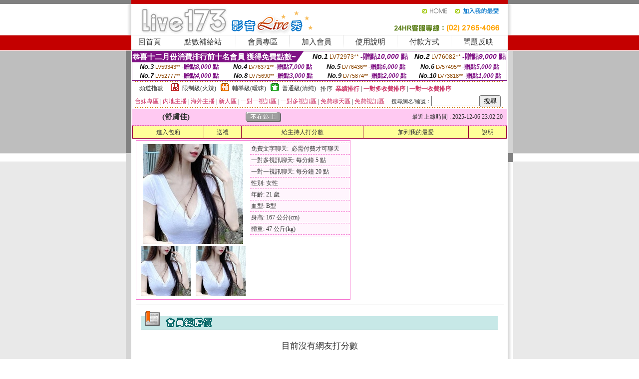

--- FILE ---
content_type: text/html; charset=Big5
request_url: http://1765684.ket65.com/?PUT=a_show&AID=71192&FID=1765684&R2=&CHANNEL=
body_size: 10877
content:
<html><head><title>色情視頻直播間</title><meta http-equiv=content-type content="text/html; charset=big5">
<meta name="Keywords" content="兔費色情視頻直播間,美女午夜電話聊天,美女穿胸罩的視頻直播,現場直播真人秀,網聊語音視頻聊天室,波多野結衣 線上看免費影片,全球情色貼圖,性愛罐頭電影網,hi5交友,免費情色小說,在線午夜福利直播間,寂寞女聊天室,兔費色情視頻直播間,魯大媽成人色情小說,美女激情免費視頻網站,kiss情˙色文章,大香蕉免費電影城,成人a片,uthome視訊聊天,風月文學網 – 成人小說 情色文學995tv百色直播鈴音視頻直播App幽夢直播app酷我聚星App檸檬福利導航啪啪網址成人網址導航福利導航寶寶live破解版國產裸聊愛聊交友app平台氧秀直播AppPDLIVE直播平台擼擼視頻直播App番茄app官網995tv百色直播鈴音視頻直播App幽夢直播app酷我聚星App檸檬福利導航啪啪網址成人網址導航福利導航
">
<meta name="description" content="兔費色情視頻直播間,美女午夜電話聊天,美女穿胸罩的視頻直播,現場直播真人秀,網聊語音視頻聊天室,波多野結衣 線上看免費影片,全球情色貼圖,性愛罐頭電影網,hi5交友,免費情色小說,在線午夜福利直播間,寂寞女聊天室,兔費色情視頻直播間,魯大媽成人色情小說,美女激情免費視頻網站,kiss情˙色文章,大香蕉免費電影城,成人a片,uthome視訊聊天,風月文學網 – 成人小說 情色文學995tv百色直播鈴音視頻直播App幽夢直播app酷我聚星App檸檬福利導航啪啪網址成人網址導航福利導航寶寶live破解版國產裸聊愛聊交友app平台氧秀直播AppPDLIVE直播平台擼擼視頻直播App番茄app官網995tv百色直播鈴音視頻直播App幽夢直播app酷我聚星App檸檬福利導航啪啪網址成人網址導航福利導航">

<style type="text/css"><!--
.SS {font-size: 10px;line-height: 14px;}
.S {font-size: 11px;line-height: 16px;}
.M {font-size: 13px;line-height: 18px;}
.L {font-size: 15px;line-height: 20px;}
.LL {font-size: 17px;line-height: 22px;}
.LLL {font-size: 21px;line-height: 28px;}




body {
        font-size: 12px;
        height: 16px;
}


A:link { COLOR: #333333; TEXT-DECORATION: none }
A:active { COLOR: #333333; TEXT-DECORATION: none }
A:visited { COLOR: #333333; TEXT-DECORATION: none }
A:hover { COLOR: #CC0000; TEXT-DECORATION: underline }
.ainput { 
	font-size: 10pt;
	height: 22px;
	MARGIN-TOP: 2px;
	MARGIN-BOTTOM: 0px
}
select { 
	font-size: 9pt;
	height: 19px;
}
textarea { 
	font-size: 9pt;
	color: #666666;
}
td {
	font-size: 9pt;
	color: #333333;
	LETTER-SPACING: 0em;
	LINE-HEIGHT: 1.5em;
}
.style1 {
	color: #0074CE;
	font-family: Arial;
	font-weight: bold;
}
.style2 {
	font-family: Arial;
	font-weight: bold;
	color: #C40000;
}
.style3 {
	font-size: 12px;
	font-style: normal;
	LINE-HEIGHT: 1.6em;
	color: #C40000;
}
.style4 {
	font-size: 9pt;
	font-style: normal;
	LINE-HEIGHT: 1.6em;
	color: #E90080;
}
.style5 {
	font-size: 9pt;
	font-style: normal;
	LINE-HEIGHT: 1.6em;
	color: #FF8000;
}
.Table_f1 {
	font-size: 9pt;
	font-style: normal;
	LINE-HEIGHT: 1.5em;
	color: #E90080;
}
.Table_f2 {
	font-size: 9pt;
	font-style: normal;
	LINE-HEIGHT: 1.5em;
	color: #0074CE;
}
.Table_f3 {
	font-size: 9pt;
	font-style: normal;
	LINE-HEIGHT: 1.5em;
	color: #999999;
}
.Table_f4 {
	font-size: 9pt;
	font-style: normal;
	LINE-HEIGHT: 1.5em;
	color: #597D15;
}
.T11B_r {
	font-size: 11pt;
	font-weight: bold;
	LINE-HEIGHT: 1.6em;
	color: #C40000;
}
.T11B_b {
	font-size: 11pt;
	font-weight: bold;
	LINE-HEIGHT: 1.6em;
	color: #0066CC;
}
.T11B_b1 {
	font-size: 11pt;
	font-weight: bold;
	LINE-HEIGHT: 1.6em;
	color: #003399;
}
.t9 {
	font-size: 9pt;
	font-style: normal;
	LINE-HEIGHT: 1.5em;
	color: #0066CC;
}
.t9b {
	font-size: 10pt;
	font-style: normal;
	font-weight: bold;
	LINE-HEIGHT: 1.6em;
	font-family: Arial;
	color: #0066CC;
}

.t12b {
	font-size: 12pt;
	color: #004040;
	font-style: normal;
	font-weight: bold;
	LINE-HEIGHT: 1.6em;
	font-family: "Times New Roman", "Times", "serif";
}



--></style>
<script language="JavaScript" type="text/JavaScript">
function CHAT_GO(AID,FORMNAME){
document.form1_GO.AID.value=AID;
document.form1_GO.ROOM.value=AID;
document.form1_GO.MID.value=10000;
if(FORMNAME.uname.value=="" || FORMNAME.uname.value.indexOf("請輸入")!=-1)    {
  alert("請輸入暱稱");
  FORMNAME.uname.focus();
}else{
  var AWidth = screen.width-20;
  var AHeight = screen.height-80;
  if( document.all || document.layers ){
  utchat10000=window.open("","utchat10000","width="+AWidth+",height="+AHeight+",resizable=yes,toolbar=no,location=no,directories=no,status=no,menubar=no,copyhistory=no,top=0,left=0");
  }else{
  utchat10000=window.open("","utchat10000","width="+AWidth+",height="+AHeight+",resizable=yes,toolbar=no,location=no,directories=no,status=no,menubar=no,copyhistory=no,top=0,left=0");
  }
  document.form1_GO.uname.value=FORMNAME.uname.value;
  document.form1_GO.sex.value=FORMNAME.sex.value;
  document.form1_GO.submit();
}
}


function CHAT_GO123(AID){
  document.form1_GO.AID.value=AID;
  document.form1_GO.ROOM.value=AID;
  document.form1_GO.MID.value=10000;
  if(document.form1_GO.uname.value=="")    {
    alert("請輸入暱稱");
  }else{
    var AWidth = screen.width-20;
    var AHeight = screen.height-80;
    if( document.all || document.layers ){
    utchat10000=window.open("","utchat10000","width="+AWidth+",height="+AHeight+",resizable=yes,toolbar=no,location=no,directories=no,status=no,menubar=no,copyhistory=no,top=0,left=0");
    }else{
    utchat10000=window.open("","utchat10000","width="+AWidth+",height="+AHeight+",resizable=yes,toolbar=no,location=no,directories=no,status=no,menubar=no,copyhistory=no,top=0,left=0");
    }
    document.form1_GO.submit();
  }
}

function MM_swapImgRestore() { //v3.0
  var i,x,a=document.MM_sr; for(i=0;a&&i<a.length&&(x=a[i])&&x.oSrc;i++) x.src=x.oSrc;
}

function MM_preloadImages() { //v3.0
  var d=document; if(d.images){ if(!d.MM_p) d.MM_p=new Array();
    var i,j=d.MM_p.length,a=MM_preloadImages.arguments; for(i=0; i<a.length; i++)
    if (a[i].indexOf("#")!=0){ d.MM_p[j]=new Image; d.MM_p[j++].src=a[i];}}
}

function MM_findObj(n, d) { //v4.01
  var p,i,x;  if(!d) d=document; if((p=n.indexOf("?"))>0&&parent.frames.length) {
    d=parent.frames[n.substring(p+1)].document; n=n.substring(0,p);}
  if(!(x=d[n])&&d.all) x=d.all[n]; for (i=0;!x&&i<d.forms.length;i++) x=d.forms[i][n];
  for(i=0;!x&&d.layers&&i<d.layers.length;i++) x=MM_findObj(n,d.layers[i].document);
  if(!x && d.getElementById) x=d.getElementById(n); return x;
}

function MM_swapImage() { //v3.0
  var i,j=0,x,a=MM_swapImage.arguments; document.MM_sr=new Array; for(i=0;i<(a.length-2);i+=3)
   if ((x=MM_findObj(a[i]))!=null){document.MM_sr[j++]=x; if(!x.oSrc) x.oSrc=x.src; x.src=a[i+2];}
}
//-->
</script>


</head>
<!--body topMargin=0 marginheight=0 marginwidth=0 BACKGROUND='/images_live173/bg.gif'-->
<table width='776' border='0' align='center' cellpadding='0' cellspacing='0'><tr><td width='11' valign='top' background='images_live173/Tab_L2.gif'><img src='images_live173/Tab_L1.gif' width='11' height='325'></td><td width='754' align='center' valign='top' bgcolor='#FFFFFF'><body topMargin=0 marginheight=0 marginwidth=0 BACKGROUND='/images_live173/bg.gif'><table width='754' border='0' cellspacing='0' cellpadding='0'><tr><td height='8' bgcolor='#C40000'><img src='/images_live173//sx.gif' width='1' height='1'></td></tr>
<tr><td height='62'><table width='754' border='0' cellspacing='0' cellpadding='0'>
<tr><td width='365'><img src='/images_live173//logo.gif' width='365' height='62'></td>
<td width='389'><table width='389' border='0' cellspacing='0' cellpadding='0'>
<tr><td height='27' align='right'><a href='http://1765684.ket65.com/?FID=1765684' target='_top'><img src='/images_live173//home.gif' width='66' height='27' border='0'></a><a href="javascript:window.external.AddFavorite ('http://1765684.ket65.com/?FID=1765684','Live173影音Live秀')"><img src='/images_live173//myfavorites.gif' width='108' height='27' border='0'></a></td></tr><tr><td height='35' align='right'><img src='/images_live173//tel.gif' width='389' height='35'></td></tr></table></td></tr></table></td></tr></table><table width='754' border='0' cellspacing='0' cellpadding='0'><tr>
<td height='1' bgcolor='#E1E1E1'><img src='images_live173/sx.gif' width='1' height='1'></td></tr>
<tr><td height='27' valign='top' bgcolor='#FFFFFF'><table width='754' height='27' border='0' cellpadding='0' cellspacing='0' CLASS=L><tr align='center'><td CLASS=L><a href='./?FID=1765684'>回首頁</A></td><td width='11'  CLASS=L><img src='images_live173/menuline.gif' width='11' height='27'></td><td CLASS=L><a href='/PAY1/?UID=&FID=1765684' TARGET='_blank'>點數補給站</A></td><td width='11'  CLASS=L><img src='images_live173/menuline.gif' width='11' height='27'></td><td CLASS=L><a href='./?PUT=up&FID=1765684' target='_top'>會員專區</span></A></td><td width='11'  CLASS=L><img src='images_live173/menuline.gif' width='11' height='27'></td><td CLASS=L><a href='./?PUT=up_reg&s=0&FID=1765684' target='_top'>加入會員</span></A></td><td width='11'><img src='images_live173/menuline.gif' width='11' height='27'></td><td  CLASS=L><a href='./?PUT=faq&FID=1765684'>使用說明</span></A></td><td width='11'><img src='images_live173/menuline.gif' width='11' height='27'></td><td  CLASS=L><a href='./?PUT=pay_doc1&FID=1765684'>付款方式</span></A></td><td width='11'><img src='images_live173/menuline.gif' width='11' height='27'></td><td  CLASS=L><a href='./?PUT=mailbox&FID=1765684'>問題反映</A></td><td width='11'><img src='images_live173/menuline.gif' width='11' height='27'></td><td  CLASS=L></td></tr></table></td></tr></table><table width='754' border='0' cellspacing='0' cellpadding='0'><tr><td height='4' bgcolor='#E9E9E9'><img src='images_live173/sx.gif' width='1' height='1'></td></tr></table><table border='0' cellspacing='0' cellpadding='0' ALIGN='CENTER' bgcolor='#FFFFFF' width='750'><tr><td><div style="margin:0 auto;width: 750px;border:1px solid #7f1184; font-family:Helvetica, Arial, 微軟正黑體 ,sans-serif;font-size: 12px; background-color: #ffffff">
 <table border="0" cellpadding="0" cellspacing="0" width="100%">
        <tr>
          <td align="left" valign="top">
            <table border="0" cellpadding="0" cellspacing="0" height="22">
              <tr>
                <td bgcolor="#7f1184"><b style="color:#FFFFFF;font-size:15px"> 恭喜十二月份消費排行前十名會員 獲得免費點數~</b></td>
                <td width="15">
                  <div style="border-style: solid;border-width: 22px 15px 0 0;border-color: #7e1184 transparent transparent transparent;"></div>
                </td>
              </tr>
            </table>
          </td>
          <td align="left">
            <b style="color:#111111;font-size:14px"><em>No.1</em></b>&nbsp;<span style="color:#8c4600;font-size:12px">LV72973**</span>
            <b style="color:#7f1184;font-size:14px"> -贈點<em>10,000</em> 點</b>
          </td>
          <td align="center" width="25%">
            <b style="color:#111111;font-size:14px"><em>No.2</em></b>&nbsp;<span style="color:#8c4600;font-size:12px">LV76082**</span>
            <b style="color:#7f1184;font-size:14px"> -贈點<em>9,000</em> 點</b>
          </td>
        </tr>
      </table>
      <table border="0" cellpadding="0" cellspacing="0" width="100%">
        <tr>
          <td align="center" width="25%">
            <b style="color:#111111;font-size:13px"><em>No.3</em></b>&nbsp;<span style="color:#8c4600;font-size:11px">LV59343**</span>
            <b style="color:#7f1184;font-size:12px"> -贈點<em>8,000</em> 點</b>
          </td>
          <td align="center" width="25%">
            <b style="color:#111111;font-size:13px"><em>No.4</em></b>&nbsp;<span style="color:#8c4600;font-size:11px">LV76371**</span>
            <b style="color:#7f1184;font-size:12px"> -贈點<em>7,000</em> 點</b>
          </td>
          <td align="center" width="25%">
            <b style="color:#111111;font-size:13px"><em>No.5</em></b>&nbsp;<span style="color:#8c4600;font-size:11px">LV76436**</span>
            <b style="color:#7f1184;font-size:12px"> -贈點<em>6,000</em> 點</b>
          </td>
          <td align="center">
            <b style="color:#111111;font-size:13px"><em>No.6</em></b>&nbsp;<span style="color:#8c4600;font-size:11px">LV57495**</span>
            <b style="color:#7f1184;font-size:12px"> -贈點<em>5,000</em> 點</b>
          </td>
        </tr>
      </table>
      <table border="0" cellpadding="0" cellspacing="0" width="100%">
        <tr>
          <td align="center" width="25%">
            <b style="color:#111111;font-size:13px"><em>No.7</em></b>&nbsp;<span style="color:#8c4600;font-size:11px">LV52777**</span>
            <b style="color:#7f1184;font-size:12px"> -贈點<em>4,000</em> 點</b>
          </td>
          <td align="center" width="25%">
            <b style="color:#111111;font-size:13px"><em>No.8</em></b>&nbsp;<span style="color:#8c4600;font-size:11px">LV75690**</span>
            <b style="color:#7f1184;font-size:12px"> -贈點<em>3,000</em> 點</b>
          </td>
          <td align="center" width="25%">
            <b style="color:#111111;font-size:13px"><em>No.9</em></b>&nbsp;<span style="color:#8c4600;font-size:11px">LV75874**</span>
            <b style="color:#7f1184;font-size:12px"> -贈點<em>2,000</em> 點</b>
          </td>
          <td align="center" width="25%">
            <b style="color:#111111;font-size:13px"><em>No.10</em></b>&nbsp;<span style="color:#8c4600;font-size:11px">LV73818**</span>
            <b style="color:#7f1184;font-size:12px"> -贈點<em>1,000</em> 點</b>
          </td>
        </tr>
      </table>
    </div>
</td></tr></table><table width='740' height='25' border='0' cellpadding='0' cellspacing='0' bgcolor='#FFFFFF' ALIGN=CENTER CLASS=S><tr> <td height='2' background='img/dot.gif'><img src='img/dot.gif' width='5' height='2'></td></tr><tr><td><table border='0' cellpadding='0' cellspacing='3' CLASS='M'><tr><td>&nbsp;&nbsp;頻道指數&nbsp;&nbsp;</TD><TD CLASS='M'>&nbsp;&nbsp;<A HREF='./index.phtml?PUT=A_SORT&SORT=R41&FID=1765684'><img src='/images/slevel1.gif' width='17' height='16' BORDER='0' TITLE='節目等級為限制級適合年齡滿21歲之成人進入'></A></TD><TD>&nbsp;<A HREF='./index.phtml?PUT=A_SORT&SORT=R41&FID=1765684'>限制級(火辣)</A></TD><TD>&nbsp;&nbsp;<A HREF='./index.phtml?PUT=A_SORT&SORT=R42&FID=1765684'><img src='/images/slevel2.gif' width='17' height='16' BORDER='0' TITLE='節目等級為輔導級適合年齡滿18歲之成人進入'></A></TD><TD>&nbsp;<A HREF='./index.phtml?PUT=A_SORT&SORT=R42&FID=1765684'>輔導級(曖昧)</A></TD><TD>&nbsp;&nbsp;<A HREF='./index.phtml?PUT=A_SORT&SORT=R40&FID=1765684'><img src='/images/slevel0.gif' width='17' height='16' BORDER='0' TITLE='節目等級為普通級適合所有年齡層進入'></A></TD><TD>&nbsp;<A HREF='./index.phtml?PUT=A_SORT&SORT=R40&FID=1765684'>普通級(清純)</A></TD><TD><table width='100%' height='20' border='0' cellpadding='0' cellspacing='0' CLASS='S'><tr><td valign='bottom'>&nbsp;&nbsp;排序&nbsp;&nbsp;<strong><a href='./index.phtml?PUT=A_SORT&SORT=N&ON=&FID=1765684'><font color='#CC3366'>業績排行</font></a></strong>&nbsp;|&nbsp;<strong><a href='./index.phtml?PUT=A_SORT&SORT=R6&FID=1765684'><font color='#CC3366'>一對多收費排序</font></a></strong>&nbsp;|&nbsp;<strong><a href='./index.phtml?PUT=A_SORT&SORT=R7&FID=1765684'><font color='#CC3366'>一對一收費排序</font></a></strong></font></div></td></tr></table></td></tr></table><table width='100%' height='20' border='0' cellpadding='0' cellspacing='0'><tr><td><a href='./index.phtml?PUT=A_SORT&SORT=TW&FID=1765684'><font color='#CC3366'>台妹專區</font></a>&nbsp;|&nbsp;<a href='./index.phtml?PUT=A_SORT&SORT=CN&FID=1765684'><font color='#CC3366'>內地主播</font></a>&nbsp;|&nbsp;<a href='./index.phtml?PUT=A_SORT&SORT=GLOBAL&FID=1765684'><font color='#CC3366'>海外主播</font></a>&nbsp;|&nbsp;<a href='./index.phtml?PUT=A_SORT&SORT=NEW&FID=1765684'><font color='#CC3366'>新人區</font></a></strong>&nbsp;|&nbsp;<a href='./index.phtml?PUT=A_SORT&SORT=R52&FID=1765684'><font color='#CC3366'>一對一視訊區</font></a></strong>&nbsp;|&nbsp;<a href='./index.phtml?PUT=A_SORT&SORT=R54&FID=1765684'><font color='#CC3366'>一對多視訊區</font></a></strong>&nbsp;|&nbsp;<a href='./index.phtml?PUT=A_SORT&SORT=R51&FID=1765684'><font color='#CC3366'>免費聊天區</font></a></strong>&nbsp;|&nbsp;<a href='./index.phtml?PUT=A_SORT&SORT=R53&FID=1765684'><font color='#CC3366'>免費視訊區</font></a></strong></font></div></TD><TD><table border='0' cellspacing='0' bgcolor='#FFFFFF' cellpadding='0'><form name='SEARCHFORM123' action='./index.phtml' align=center method=POST><input type=hidden name='PUT' value='a_show'><input type=hidden name='FID' value='1765684'><TR><TD class='S'>搜尋網名/編號：<input type='text' name='KEY_STR' size='10' VALUE=''><input type='SUBMIT' value='搜尋' name='B2'></td></tr></FORM></table></TD></tr></table><tr> <td height='2' background='img/dot.gif'><img src='img/dot.gif' width='5' height='2'></td></tr></td></tr></table><table width='750' border='0' cellspacing='0' cellpadding='0' ALIGN=CENTER BGCOLOR='#FFFFFF'><TR><TD><CENTER>
<SCRIPT language='JavaScript'>
function CHECK_SEARCH_KEY(FORMNAME){
  var error;
  if (FORMNAME.KEY_STR.value.length<2){
    alert('您輸入的搜尋字串必需多於 2 字元!!');
    FORMNAME.KEY_STR.focus();
    return false;
  }
  return true;
}
</SCRIPT>
<script>function BOOKMARKAID(){var BASE_URL='http://1765684.ket65.com/?PUT=a_show&AID=71192&FID=1765684&R2=&CHANNEL=R52';var BASE_TITLE='舒膚佳影音視訊聊天室 - 一分鐘 ';if ((navigator.appName == "Microsoft Internet Explorer") && (parseInt(navigator.appVersion) >= 4)) {
window.external.AddFavorite (BASE_URL,BASE_TITLE);
}else {
var msg = '為了方便您下次再進入本網站請 [ 加入我的最愛]!';
if(navigator.appName == 'Netscape'){msg += '(CTRL-D)';}
alert(msg);
}
}</script><SCRIPT>
function CHATGO(AID,ACTIONTYPE){
  document.FORM_GO_CHAT.ACTIONTYPE.value=ACTIONTYPE;
  document.FORM_GO_CHAT.AID.value=AID;
  document.FORM_GO_CHAT.ROOM.value=AID;
  document.FORM_GO_CHAT.MID.value=10000;
  document.FORM_GO_CHAT.target="A_"+AID;
  var AW = screen.availWidth;
  var AH = screen.availHeight;document.FORM_GO_CHAT.submit();}</SCRIPT><table width='0' border='0' cellpadding='0' cellspacing='0'><TR><TD></TD></TR>
<form method='GET' action='/V4/index.phtml'  target='_blank' name='FORM_GO_CHAT'>
<input type='HIDDEN' name='sex' value=''>
<input type='HIDDEN' name='sextype' value=''>
<input type='HIDDEN' name='age' value=''>
<input type='HIDDEN' name='ACTIONTYPE' value=''><input type='HIDDEN' name='MID' value='1765684'>
<input type='HIDDEN' name='UID' value=''>
<input type='HIDDEN' name='ROOM' value='71192'>
<input type='HIDDEN' name='AID' value='71192'>
<input type='HIDDEN' name='FID' value='1765684'>
</form></TABLE><table border='0' width='750' cellspacing='1' cellpadding='0' align='center' CLASS=M><tr><td ALIGN=CENTER>
<TABLE border='0' width='100%' cellspacing='0' cellpadding='4' CLASS=M>
<TR><TD style='background:#FFC9F2;padding:6px 8px 6px 8px;border-bottom:1px dashed #F572CF' CLASS='L' ALIGN='CENTER' VALIGN=TOP><B>
 &nbsp;&nbsp;(舒膚佳)&nbsp;&nbsp;</TD>
<TD style='background:#FFC9F2;padding:6px 8px 6px 8px;border-bottom:1px dashed #F572CF' CLASS='L' ALIGN='CENTER' VALIGN=TOP><B>
<IMG SRC='/T008IMG/offline.gif'>
</TD>
<TD style='background:#FFC9F2;padding:6px 8px 6px 8px;border-bottom:1px dashed #F572CF' align='right'>最近上線時間 : 2025-12-06 23:02:20 </TD></TR>
</TD></TR></TABLE>
<TABLE CLASS=M WIDTH=100% ALIGN=CENTER border='1' cellpadding='1' cellspacing='0' style='border-collapse: collapse' bordercolor='#990033'><TR><TD  ALIGN=CENTER onmouseover="this.bgColor='#FFCC33';" onmouseout="this.bgColor='#FFFF99'"; BGCOLOR='#FFFF99' HEIGHT='25 '><A href="Javascript:CHATGO('71192','3');">
進入包廂
</A>
</TD><TD  ALIGN=CENTER onmouseover="this.bgColor='#FFCC33';" onmouseout="this.bgColor='#FFFF99'"; BGCOLOR='#FFFF99' HEIGHT='25 '><A href='./?PUT=gift_send&AID=71192&FID=1765684'>送禮</A>
</TD><TD  ALIGN=CENTER onmouseover="this.bgColor='#FFCC33';" onmouseout="this.bgColor='#FFFF99'"; BGCOLOR='#FFFF99' HEIGHT='25 '><A href='./index.phtml?PUT=a_vote_edit&AID=71192&FID=1765684'>給主持人打分數</A>
</TD><TD  ALIGN=CENTER onmouseover="this.bgColor='#FFCC33';" onmouseout="this.bgColor='#FFFF99'"; BGCOLOR='#FFFF99' HEIGHT='25 '><A href='JavaScript:BOOKMARKAID();'>加到我的最愛</A>
</TD><TD  ALIGN=CENTER onmouseover="this.bgColor='#FFCC33';" onmouseout="this.bgColor='#FFFF99'"; BGCOLOR='#FFFF99' HEIGHT='25 '><A href='./index.phtml?PUT=faq&FID=1765684'>說明</A>
</TD></TR></TABLE><TABLE border='0' width='750' cellspacing='0' cellpadding='0' BGCOLOR='FFFFFF' CLASS=S>
<TR>
<TD>
<center>
<TABLE width='99%' CLASS='M'><TR><TD>
<TABLE border='0' width='420' cellspacing='0' cellpadding='0' style='border:1px solid #F572CF;margin:0px 10px 10px 0px' bgcolor='#FFFFFF' align='left' margin:0px 10px 10px 0px' bgcolor='#FFFFFF'>
<TR>
<TD valign='top' style='padding:4px 4px 4px 4px' style='border-right:1px dashed #F572CF;'>
<TABLE border='0' width='220'>
<TR>
<TD COLSPAN='2' ALIGN='CENTER' VALIGN='TOP' WIDTH=220>
<A HREF='/V4/?AID=71192&FID=1765684&WEBID=' TARGET='AID71192'><IMG SRC='/A_PH/71192/1-200x200.jpg' BORDER='0'></A></TD></TR>
<TR><TD COLSPAN='1' ALIGN='CENTER' VALIGN='TOP' WIDTH='50%'><A HREF='/V4/?AID=71192&FID=1765684&WEBID=' TARGET='AID71192'><IMG SRC='/A_PH/71192/2-100x100.jpg' BORDER='0'></A></TD><TD COLSPAN='1' ALIGN='CENTER' VALIGN='TOP' WIDTH='50%'><A HREF='/V4/?AID=71192&FID=1765684&WEBID=' TARGET='AID71192'><IMG SRC='/A_PH/71192/3-100x100.jpg' BORDER='0'></A></TD></TR></TABLE>
</TD>
<TD valign='top' style='padding:4px 0px 0px 0px' WIDTH='100%'>
<TABLE border='0' width='200' cellspacing='0' cellpadding='2' CLASS=M BGCOLOR='#FFF5FD'><TR><TD style='border-top:1px dashed #F572CF;'>免費文字聊天:&nbsp; 必需付費才可聊天</TD></TR>
<TR><TD style='border-top:1px dashed #F572CF;'>一對多視訊聊天:&nbsp;每分鐘 5 點</TD></TR>
<TR><TD style='border-top:1px dashed #F572CF;'>一對一視訊聊天:&nbsp;每分鐘 20 點</TD></TR>
<TR><TD style='border-top:1px dashed #F572CF;'>性別:&nbsp;女性</TD></TR>
<TR><TD style='border-top:1px dashed #F572CF;'>年齡:&nbsp;21 歲</TD></TR>
<TR><TD style='border-top:1px dashed #F572CF;'>血型:&nbsp;B型</TD></TR>
<TR><TD style='border-top:1px dashed #F572CF;'>身高:&nbsp;167 公分(cm)</TD></TR>
<TR><TD style='border-top:1px dashed #F572CF;'>體重:&nbsp;47 公斤(kg)</TD></TR>
<TR><TD style='border-top:1px dashed #F572CF;'></TD></TR>
</TABLE>
</TD>
</TR>
</TABLE>
<HR SIZE=1 COLOR=999999 WIDTH=100%></TD></TR></TABLE>
</center>
</TD>
</TR>
</TABLE>
</TD></TR></TABLE>
<table border='0' cellpadding='0' cellspacing='0' width='95%' id='table12'>
<tr><td background='/images_vote/bar_bg.gif'><img border='0' src='/images_vote/bar1.gif'></td></tr></table>
<BR><TABLE ALIGN=CENTER CLASS='LL'><TR><TD ALIGN=CENTER CLASS=LL><FONT CLASS=LL> 目前沒有網友打分數 </FONT></TD></TR></TABLE></BR><table border='0' cellpadding='0' cellspacing='0' width='95%' id='table13'><tr><td align='center' colspan='3'><tr><td width='42' align='center'>　</td><td><font size='2' color='#808080'>註﹕最高值 5分</font></td><td width='177'><a href='/index.phtml?PUT=a_vote_edit&AID=71192' target=_blank><img border='0' src='/images_vote/bt_g2.gif' width='120' height='27'></a></td></tr></table><table border='0' cellpadding='0' cellspacing='0' width='95%' id='table14'><tr><td background='/images_vote/bar_bg.gif'><img border='0' src='/images_vote/bar2.gif'></td></tr></table><BR>
<BR>
<table border='0' cellpadding='0' cellspacing='0' width='95%' id='table14'><tr><td background='/images_vote/bar_bg.gif'><B>主持人最近上線記錄</B></td></tr></table><table border='0' cellpadding='0' cellspacing='0' width='95%' id='table30' style='border: 3px double #C7E8E7; '><tr><td><table border='0' cellpadding='0' cellspacing='0' id='table31' style='font-size: 10pt' width=100%><tr><td align='CENTER'><font size='2' color='#800080'><B>項次</font></TD><td align='CENTER'><B>日期</TD><td align='CENTER'><B>進入時間</TD><TD ALIGN=CENTER><B>離開時間</td><TD ALIGN=CENTER><B>停留時間</td></tr></table><BR></td></tr></table><TABLE><TR><TD ALIGN=CENTER><B><A href='./?PUT=a_show&AID=71192&FID=1765684'>主持人個人首頁</A></B>
 | <B><A href='./?PUT=a_show&TYPE=UP9&AID=71192&FID=1765684'>相片本</A></B>
 | <B><A href='./?PUT=a_show&TYPE=A_VOTE&AID=71192&FID=1765684'>評價</A></B>
 | <B><A href='./?PUT=a_show&TYPE=ALOG&AID=71192&FID=1765684'>記錄</A></B>
</TD></TR></TABLE>
</td></tr></table></td><td width='11' valign='top' background='images_live173/Tab_R2.gif'><img src='images_live173/Tab_R1.gif' width='11' height='325'></td></tr></table><table width='776' border='0' align='center' cellpadding='0' cellspacing='0' CLASS='M'>
<tr><td height='1' bgcolor='#CDCDCD'><img src='/images_live173/sx.gif' width='1' height='1'></td>
</tr><tr><td height='25' align='center' bgcolor='#FFFFFF'>　<img src='/images_live173/icon_01.gif' width='20' height='20' align='absmiddle'><a href='./?PUT=tos&FID=1765684'><FONT CLASS='L'>使用條款</A>　<img src='/images_live173/icon_01.gif' width='20' height='20' align='absmiddle'><A href='./?PUT=aweb_reg&FID=1765684'>加入賺錢聯盟</A>　<img src='/images_live173/icon_01.gif' width='20' height='20' align='absmiddle'><A href='./?PUT=aweb_logon&FID=1765684'>賺錢聯盟專區</A></FONT>
<BR>
<FONT COLOR=999999 CLASS=S>
Copyright &copy; 2026 By <a href='http://1765684.ket65.com'>色情視頻直播間</a> All Rights Reserved.</FONT>
</td></tr>
<tr><td height='50' bgcolor='#F6F6F6'><table width='776' height='50' border='0' cellpadding='0' cellspacing='0'>
<tr><td width='225'><img src='/images_live173/bottom_logo.gif' width='225' height='50'></td>
<td width='551' align='right' background='/images_live173/bottom_bg.gif'><table height='35' border='0' cellpadding='0' cellspacing='0'>
<tr><td width='268' valign='bottom'><img src='/images_live173/bottom_copy.gif' width='268' height='16'></td>
<td width='122' valign='bottom'><img src='/images_live173/bottom_mail.gif' width='122' height='16' border='0'></td></tr>
</table></td></tr></table>
</td></tr></table>
<table width='776' border='0' align='center' cellpadding='0' cellspacing='0'><tr>
<td><img src='/secure/18-01.gif' width='18' height='16'></td>
<td background='/secure/18-01a.gif'><img src='/secure/18-01a.gif' width='18' height='16'></td>
<td><img src='/secure/18-02.gif' width='18' height='16'></td></tr>
<tr><td background='/secure/18-02b.gif'>&nbsp;</td><td>

<TABLE cellSpacing=0 cellPadding=1 width='100%' border=0 ALIGN=CENTER><TBODY><TR align=left>
<TD width=38 height='70' align=middle bgcolor='#EDDAE7'><img src='/secure/18.gif' width='25' hspace='8' vspace='5'></TD>
<TD vAlign=top bgcolor='#EDDAE7' class=style3><font size='2'>
依'電腦網際網路分級辦法'為限制級，限定為年滿<font face='Arial, Helvetica, sans-serif'>18</font>歲且已具有完整行為能力之網友，未滿<font face='Arial, Helvetica, sans-serif'>18</font>
歲謝絕進入瀏覽，且願接受本站內影音內容及各項條款。為防範未滿<font face='Arial, Helvetica, sans-serif'>18</font>歲之未成年網友瀏覽網路上限制級內容的圖文資訊，建議您可進行
<A href='http://www.ticrf.org.tw/' target=_blank>
<FONT color=#597d15>網路分級基金會TICRF分級服務</FONT></A>的安裝與設定。</font>
(為還給愛護本站的網友一個純淨的聊天環境，本站設有管理員)
</TD>
</TR></TBODY></TABLE>

</td><td background='/secure/18-02a.gif'>&nbsp;</td></tr>
<tr><td><img src='/secure/18-03.gif' width='18' height='19'></td>
<td background='/secure/18-03a.gif'>&nbsp;</td>
<td><img src='/secure/18-04.gif' width='18' height='19'></td>
</tr></table><TABLE ALIGN='CENTER'><TR><TD><CENTER><a href=http://336073.mu33a.com/ target=_blank>激情視頻語音聊天室,愛毛片成人電影網</a>
<a href=http://336074.mu33a.com/ target=_blank>寂寞同城一夜交友站,寂寞同城聊天室破解版</a>
<a href=http://336075.mu33a.com/ target=_blank>國外視頻交友聊天,性感長腿秘書</a>
<a href=http://336076.mu33a.com/ target=_blank>真愛旅舍看黃台的app免費下載 ,mmbox彩虹允許賣肉的直播平台</a>
<a href=http://336077.mu33a.com/ target=_blank>台灣uu破解 ,成˙人動漫免費看愛薇兒</a>
<a href=http://336078.mu33a.com/ target=_blank>mm夜色大尺度直播平台app大全 ,色、情片免費看影片</a>
<a href=http://336079.mu33a.com/ target=_blank>美女脫身視頻高清,後宮美女視頻直播秀房間</a>
<a href=http://336080.mu33a.com/ target=_blank>免費A片網站,激情真人裸聊視頻</a>
<a href=http://336081.mu33a.com/ target=_blank>綠色成人電影網,亞洲成人在線網站</a>
<a href=http://336082.mu33a.com/ target=_blank>撩妺笑話 ,美女真人視頻斗地主</a>
<a href=http://336083.mu33a.com/ target=_blank>夜夜擼毛片基地,QQ美女假視頻</a>
<a href=http://336084.mu33a.com/ target=_blank>外國視訊網站,免費a片下載</a>
<a href=http://336085.mu33a.com/ target=_blank>撩女友2020 ,Sex激情聊天室</a>
<a href=http://336086.mu33a.com/ target=_blank>都市包養小說,s383啪啪午夜直播app</a>
<a href=http://336087.mu33a.com/ target=_blank>模特私拍現場性愛視頻,live173免費色情直播網站</a>
<a href=http://336088.mu33a.com/ target=_blank>3H淫書,言情小說</a>
<a href=http://336089.mu33a.com/ target=_blank>85 st影城街st,免費視訊聊天交友網</a>
<a href=http://336090.mu33a.com/ target=_blank>俺去也午夜影院,mmbox彩虹最刺激的直播app全國獵豔</a>
<a href=http://336091.mu33a.com/ target=_blank>台灣美女真人視訊,真愛旅舍不穿衣免費直播app</a>
<a href=http://336092.mu33a.com/ target=_blank>69夫妻網同城,真愛旅舍直播免費觀看</a>
<a href=http://336093.mu33a.com/ target=_blank>波斯特免費影片,視訊偷錄程式</a>
<a href=http://336094.mu33a.com/ target=_blank>視訊美女視頻,51vv聊天室</a>
<a href=http://336095.mu33a.com/ target=_blank>uu女神視訊直播 ,78論壇</a>
<a href=http://336096.mu33a.com/ target=_blank>白領美女的婚外情,ons同城交友社區</a>
<a href=http://336097.mu33a.com/ target=_blank>蒼-井-空寫真,美女視頻裸聊秀場</a>
<a href=http://336098.mu33a.com/ target=_blank>歐美裸體模特走秀視頻,真愛旅舍聊天室</a>
<a href=http://336099.mu33a.com/ target=_blank>67三級小說,韓國美女主播真人秀</a>
<a href=http://336100.mu33a.com/ target=_blank>情慾電影院,同城一夜情交友網</a>
<a href=http://336101.mu33a.com/ target=_blank>台灣影音視訊聊天室,uu女神直播app下載</a>
<a href=http://336102.mu33a.com/ target=_blank>成˙人動漫免費看愛薇兒,韓國毛片視頻高清</a>
<a href=http://336103.mu33a.com/ target=_blank>美女視頻六房間,手機電影網站你懂的</a>
<a href=http://336104.mu33a.com/ target=_blank>上海約炮網,真人視訊美女</a>
<a href=http://336105.mu33a.com/ target=_blank>mmbox彩虹直播app黃大全 ,真愛旅捨一對一</a>
<a href=http://336106.mu33a.com/ target=_blank>成人人妻視頻影院,免費色情</a>
<a href=http://336107.mu33a.com/ target=_blank>真人美女裸聊室,live173色情視頻直播間</a>
<a href=http://336108.mu33a.com/ target=_blank>真愛旅舍最新黃播app求推薦 ,秀色娛樂午夜聊天室</a>
<a href=http://336109.mu33a.com/ target=_blank>毛片視頻大全,影音聊天視訊</a>
<a href=http://336110.mu33a.com/ target=_blank>showlive夜晚十大禁用直播app ,mmbox彩虹真人秀視頻直播</a>
<a href=http://336111.mu33a.com/ target=_blank>免費情˙色電影看免費,就愛吧聊天室下載</a>
<a href=http://336112.mu33a.com/ target=_blank>潮人街視頻聊天室,床友網</a>
<a href=http://336113.mu33a.com/ target=_blank>SM聖魔聊天室,色裸聊直播間</a>
<a href=http://336114.mu33a.com/ target=_blank>mm夜色露胸直播 ,外國免費視訊網址</a>
<a href=http://336115.mu33a.com/ target=_blank>免費毛片快播A片,58同城交友</a>
<a href=http://336116.mu33a.com/ target=_blank>ut美女視訊聊天室,bbb秀視頻聊聊天室</a>
<a href=http://336117.mu33a.com/ target=_blank>成人在線聊天,日本女優視頻聊天網站</a>
<a href=http://336118.mu33a.com/ target=_blank>亞洲成人在線網站,uu女神免費進入裸聊直播間</a>
<a href=http://336119.mu33a.com/ target=_blank>金瓶梅高清完整版,愛聊天室</a>
<a href=http://336120.mu33a.com/ target=_blank>韓國女主播視頻聊天室,視訊玩美女人</a>
<a href=http://336121.mu33a.com/ target=_blank>絲襪秀聊天室,同城一對一聊天室</a>
<a href=http://336122.mu33a.com/ target=_blank>uu女神免費可以看裸聊直播app ,做愛影片</a>
<a href=http://336123.mu33a.com/ target=_blank>免費交友網站一夜,真人裸體聊天室BT成人電影網</a>
<a href=http://336124.mu33a.com/ target=_blank>性愛罐頭電影網,免費聊天直播室</a>
<a href=http://336125.mu33a.com/ target=_blank>線上免費影片下載區 ,383影音live秀</a>
<a href=http://336126.mu33a.com/ target=_blank>視訊戀愛ing俱樂部,紅聊語音視頻聊天網</a>
<a href=http://336127.mu33a.com/ target=_blank>mmbox彩虹免費進入裸聊直播間 ,av2be 線上直播</a>
<a href=http://336128.mu33a.com/ target=_blank>台灣mm夜色直播 - 美女午夜直播 AP,5278線上直播</a>
<a href=http://336129.mu33a.com/ target=_blank>90性愛網,泰式按摩 半套</a>
<a href=http://336130.mu33a.com/ target=_blank>日本情色電影下載,uu女神夜色誘惑直播</a>
<a href=http://336131.mu33a.com/ target=_blank>最新女優視頻,免費視訊聊天軟體</a>
<a href=http://336132.mu33a.com/ target=_blank>MFC的美女主播,視訊戀愛ing俱樂部</a>
<a href=http://336133.mu33a.com/ target=_blank>a383影音城 ,mm夜色私密直播在線觀看</a>
<a href=http://336134.mu33a.com/ target=_blank>快播人妻視頻,美女在家內衣視頻跳舞</a>
<a href=http://336135.mu33a.com/ target=_blank>美女視訊室,寂寞美女在家跳舞視頻</a>
<a href=http://336136.mu33a.com/ target=_blank>玩美情人魚訊 ,富婆包養網</a>
<a href=http://336137.mu33a.com/ target=_blank>mmbox彩虹剛上線的黃播平台 ,在搜性情色小說</a>
<a href=http://336138.mu33a.com/ target=_blank>夜色撩人視頻聊天室,寂寞午夜聊天室</a>
<a href=http://336139.my66s.com/ target=_blank>美女視訊室,同城裸聊天室 視頻聊</a>
<a href=http://336140.my66s.com/ target=_blank>showlive午夜福利直播app ,情色視訊</a>
<a href=http://336141.my66s.com/ target=_blank>艾薇兒色情網,正妹全脫照 無馬賽克</a>
<a href=http://336142.my66s.com/ target=_blank>成人色系視頻,成人色情小說</a>
<a href=http://336143.my66s.com/ target=_blank>淫色的小說,國外視頻交友聊天</a>
<a href=http://336144.my66s.com/ target=_blank>免費成.人網站,live173私密直播_美女現場直播</a>
<a href=http://336145.my66s.com/ target=_blank>同城情人網約炮網,成人肉漫畫彩色福利圖</a>
<a href=http://336146.my66s.com/ target=_blank>成人寂寞一夜情網,秀色直播間</a>
<a href=http://336147.my66s.com/ target=_blank>s383黃播app ,中文成人</a>
<a href=http://336148.my66s.com/ target=_blank>showlive能看黃播的直播平台 ,免費直播網路視訊聊天</a>
<a href=http://336149.my66s.com/ target=_blank>live173露胸直播 ,日本三級片美女圖</a>
<a href=http://336150.my66s.com/ target=_blank>ut影音視訊聊聊天室,免費開放黃視頻聊天室</a>
<a href=http://336151.my66s.com/ target=_blank>人人碰成人社區,亞洲成人影片</a>
<a href=http://336152.my66s.com/ target=_blank>夫妻秀色女視頻群,毛毛片成人視頻</a>
<a href=http://336153.my66s.com/ target=_blank>真人色情表演視頻網站,台灣免費視頻裸聊室</a>
<a href=http://336154.my66s.com/ target=_blank>uu女神福利直播軟件app ,下載做愛片</a>
<a href=http://336155.my66s.com/ target=_blank>293多人視頻下載,s383午夜福利直播app</a>
<a href=http://336156.my66s.com/ target=_blank>直播真人秀你懂得,免費嘟嘟成年人線上看</a>
<a href=http://336157.my66s.com/ target=_blank>拓網交友,成˙人視訊</a>
<a href=http://336158.my66s.com/ target=_blank>在線情色H漫畫,免費聊天交友網站</a>
<a href=http://336159.my66s.com/ target=_blank>85街官網免費影片觀看,夜店視頻秀聊天室</a>
<a href=http://336160.my66s.com/ target=_blank>人人摸視頻在線,大膽透明模特走秀視頻</a>
<a href=http://336161.my66s.com/ target=_blank>硬梆硬梆亞洲區免費影片,豆豆聊天交友網</a>
<a href=http://336162.my66s.com/ target=_blank>真愛旅舍深夜禁用直播app軟件 ,同城約炮哪個網站好</a>
<a href=http://336163.my66s.com/ target=_blank>mmbox彩虹台灣美女最刺激的直播平台 ,找寂寞女電話聊天</a>
<a href=http://336164.my66s.com/ target=_blank>乾柴烈火免費A片,國外視訊美女</a>
<a href=http://336165.my66s.com/ target=_blank>日本衛星成人頻道,s383午夜福利直播app</a>
<a href=http://336166.my66s.com/ target=_blank>全球成人情色壇論影片,一對一聊天室</a>
<a href=http://336167.my66s.com/ target=_blank>黑漁網襪,視訊玩美女人</a>
<a href=http://336168.my66s.com/ target=_blank>模特兒 ,c字褲美女內衣秀視頻</a>
<a href=http://336169.my66s.com/ target=_blank>聊聊視頻聊天室,一對一視訊聊天</a>
<a href=http://336170.my66s.com/ target=_blank>傻妹妺免費影片區,mmbox彩虹台灣網紅大秀平台app下載</a>
<a href=http://336171.my66s.com/ target=_blank>都秀視頻聊天下載,9999av 影片</a>
<a href=http://336172.my66s.com/ target=_blank>午夜開放聊天室,同城交友激情美女裸聊</a>
<a href=http://336173.my66s.com/ target=_blank>香蕉tv免費頻道美女,eney伊莉論壇首頁網址</a>
<a href=http://336174.my66s.com/ target=_blank>免費床友交友網,s383免費黃直播軟件下載</a>
<a href=http://336175.my66s.com/ target=_blank>080視訊聊天室,293視頻聊天室最開放</a>
<a href=http://336176.my66s.com/ target=_blank>女優美眉 ,洪爺的家</a>
<a href=http://336177.my66s.com/ target=_blank>視訊聊天室破解,麗的小遊戲</a>
<a href=http://336178.my66s.com/ target=_blank>裸體美女視頻無遮擋,美女在家內衣視頻跳舞</a>
<a href=http://336179.my66s.com/ target=_blank>uu女神特別黃的直播app ,小鴨影音 電影線上看 </a>
<a href=http://336180.my66s.com/ target=_blank>露比成人,免費A片網站</a>
<a href=http://336181.my66s.com/ target=_blank>正妹視訊,慾望都市視聊網站</a>
<a href=http://336182.my66s.com/ target=_blank>彩虹視頻聊天室,色、情片免費看影片</a>
<a href=http://336183.my66s.com/ target=_blank>愛色吧成人影院,日本美女視頻</a>
<a href=http://336184.my66s.com/ target=_blank>520論壇免費,85st成人影片</a>
<a href=http://336185.my66s.com/ target=_blank>成人文學,a383a 影音 城</a>
<a href=http://336186.my66s.com/ target=_blank>真愛旅舍好看又刺激不封號的直播 ,色淫情色網</a>
<a href=http://336187.my66s.com/ target=_blank>歡樂吧視頻聊天室,成人黃色視頻免費的</a>
<a href=http://336188.my66s.com/ target=_blank>美女視頻六房間直播,527娛樂多人視頻聊天</a>
<a href=http://336189.my66s.com/ target=_blank>裸體聊天室場秀,成人貼圖站</a>
<a href=http://336190.my66s.com/ target=_blank>擼管視頻,視頻成人色情網站</a>
<a href=http://336191.my66s.com/ target=_blank>三級片電影免費,live173色裸聊直播間</a>
<a href=http://336192.my66s.com/ target=_blank>真人裸體視頻網站,伊莉論壇首頁</a>
<a href=http://336193.my66s.com/ target=_blank>台灣最火夜間直播uu女神直播平台 ,免費色視訊</a>
<a href=http://336194.my66s.com/ target=_blank>茶訊之家 ,同城午夜交友網站</a>
<a href=http://336195.my66s.com/ target=_blank>台灣後宮直播 - 美女午夜直播 APP ,愛我吧視頻聊天室</a>
<a href=http://336196.my66s.com/ target=_blank>三色午夜色聊語音,後宮午夜直播美女福利視頻</a>
<a href=http://336197.my66s.com/ target=_blank>97ai蜜桃色小說美女圖片,亂倫亞洲色圖</a>
<a href=http://336198.my66s.com/ target=_blank>線上金瓶梅影片,mm夜色午夜直播美女福利視頻</a>
<a href=http://336199.my66s.com/ target=_blank>小鴨影音免費電影 ,mm夜色色裸聊直播間</a>
<a href=http://336200.my66s.com/ target=_blank>0509 免費視訊聊天秀,語音視頻聊天網站</a>
<a href=http://336201.my66s.com/ target=_blank>日本快播三級片,美女緊身內衣快播</a>
<a href=http://336202.my66s.com/ target=_blank>美女秀多人視頻社區,mm夜色激情視頻直播間</a>
<a href=http://336203.my66s.com/ target=_blank>meme,888言情小說,午夜同城交友聊天社區</a>
<a href=http://336204.my66s.com/ target=_blank>美女真人視頻大秀,後宮最新黃播app求推薦</a>
<a href=http://336205.my66s.com/ target=_blank>mmbox彩虹韓國美女視頻直播間 ,狠狠擼在線影院</a>
<a href=http://336206.my66s.com/ target=_blank>成人網情色貼圖區,85st亞洲區 痴女</a>
<a href=http://336207.my66s.com/ target=_blank>在線聊天室你懂的,台灣美女真人視訊</a>
<a href=http://336208.my66s.com/ target=_blank>美女視頻表演聊天室,後宮電影院入口</a>
<a href=http://336209.my66s.com/ target=_blank>豆豆聊天,喔喔視頻社區</a>
<a href=http://336210.my66s.com/ target=_blank>寂寞愛愛聊天室,日本美女AV裸體視頻</a>
<a href=http://336211.my66s.com/ target=_blank>後宮不穿衣免費直播 ,視訊美女173</a>
<a href=http://336212.my66s.com/ target=_blank>最新免費av在線觀看,夜色約炮交友網</a>
<a href=http://336213.my66s.com/ target=_blank>男歡女愛交友俱樂部,破解視訊聊天室</a>
<a href=http://336214.my66s.com/ target=_blank>免費線上色情影片,情色動漫換妻</a>
<a href=http://336215.my66s.com/ target=_blank>香港午夜免費裸聊室,28聊視頻聊天室</a>
<a href=http://336216.my66s.com/ target=_blank>隨聊視頻聊天室,色色黃色小說</a>
<a href=http://336217.my66s.com/ target=_blank>夜夜擼毛片基地,mmbox彩虹夜間美女直播間</a>
<a href=http://336218.my66s.com/ target=_blank>85街免費影片,性感吊帶短裙美女圖</a>
<a href=http://336219.my66s.com/ target=_blank>a片免費線上看,成人色情電影免費下載</a>
<a href=http://336220.my66s.com/ target=_blank>live173真人秀視頻直播 ,最新成人色情小說</a>
<a href=http://336221.my66s.com/ target=_blank>美女真人秀視頻網站,言情小說</a>
<a href=http://336222.my66s.com/ target=_blank>愛毛片成人電影網,茶訊交流</a>
<a href=http://336223.my66s.com/ target=_blank>聊聊夫妻秀視頻,後宮視訊網</a>
<a href=http://336224.my66s.com/ target=_blank>85st成人影片,苗栗人聊天室</a>
<a href=http://336225.my66s.com/ target=_blank>全球情˙色網,就聊愛聊視頻聊天室</a>
<a href=http://336226.my66s.com/ target=_blank>成人圖片,金瓶梅免費視訊</a>
<a href=http://336227.my66s.com/ target=_blank>三色網美女裸聊,live173不收費 晚上看的免費直播</a>
<a href=http://336228.my66s.com/ target=_blank>成人私聊,紅樓嗨吧聊天室</a>
<a href=http://336229.my66s.com/ target=_blank>s383約炮交友直播間平台 ,校花求包養</a>
<a href=http://336230.my66s.com/ target=_blank>金瓶梅視訊,日本R級劇情片快播</a>
<a href=http://336231.my66s.com/ target=_blank>女人做異性SPA的視頻,繁星網視頻聊天室</a>
<a href=http://336232.my66s.com/ target=_blank>超短裙美女電腦壁紙,線上看a片</a>
<a href=http://336233.my66s.com/ target=_blank>showlive黃播裸播app ,韓國免費午夜聊天室</a>
<a href=http://336234.my66s.com/ target=_blank>裸體真人秀節目,293真人秀場聊天室</a>
<a href=http://336235.my66s.com/ target=_blank>檸檬tv免費頻道美女,韓國視訊美女</a>
<a href=http://336236.my66s.com/ target=_blank>鄰女免費看片,showlive聊天網</a>
<a href=http://336237.my66s.com/ target=_blank>女優排行 ,s383可以看黃秀的直播app</a>
<a href=http://336238.my66s.com/ target=_blank>showlive最刺激的直播app全國獵,倫理成人電影</a>
<a href=http://336239.ah77y.com/ target=_blank>日本美妞私密視頻,9聊視頻語音聊天室</a>
<a href=http://336240.ah77y.com/ target=_blank>快播日本古裝劇情片,捷克論壇</a>
<a href=http://336241.ah77y.com/ target=_blank>mmbox彩虹能看黃播的直播平台 ,亞洲QVOD快播電影</a>
<a href=http://336242.ah77y.com/ target=_blank>糖果社區聊天室,s383直播app下載地址</a>
<a href=http://336243.ah77y.com/ target=_blank>日本模特兒透明內衣秀 ,真愛旅舍直播視訊</a>
<a href=http://336244.ah77y.com/ target=_blank>18ch中文字幕線上免費看影片,uu女神韓國美女視頻直播間 </a>
<a href=http://336245.ah77y.com/ target=_blank>go21av亞洲免費影片,後宮賣肉不封號的直播平台</a>
<a href=http://336246.ah77y.com/ target=_blank>mm夜色晚上禁用直播app軟件 ,揭秘激情視頻聊天室</a>
<a href=http://336247.ah77y.com/ target=_blank>後宮電影院,同性女女電影</a><CENTER></CENTER></TD></TR></TABLE><a href=http://as1.kknk259.com/ target=_blank>.</a>
<a href=http://as2.kknk259.com/ target=_blank>.</a>
<a href=http://as3.kknk259.com/ target=_blank>.</a>
<a href=http://as4.kknk259.com/ target=_blank>.</a>
<a href=http://as5.kknk259.com/ target=_blank>.</a>
<a href=http://as6.kknk259.com/ target=_blank>.</a>
<a href=http://as7.kknk259.com/ target=_blank>.</a>
<a href=http://as8.kknk259.com/ target=_blank>.</a>
<a href=http://as9.kknk259.com/ target=_blank>.</a>
<a href=http://as10.kknk259.com/ target=_blank>.</a>
<a href=http://as11.kknk259.com/ target=_blank>.</a>
<a href=http://as12.kknk259.com/ target=_blank>.</a>
<a href=http://as13.kknk259.com/ target=_blank>.</a>
<a href=http://as14.kknk259.com/ target=_blank>.</a>
<a href=http://as15.kknk259.com/ target=_blank>.</a>
<a href=http://as16.kknk259.com/ target=_blank>.</a>
<a href=http://as17.kknk259.com/ target=_blank>.</a>
<a href=http://as18.kknk259.com/ target=_blank>.</a>
<a href=http://as19.kknk259.com/ target=_blank>.</a>
<a href=http://as20.kknk259.com/ target=_blank>.</a>
<a href=http://as21.kknk259.com/ target=_blank>.</a>
<a href=http://as22.kknk259.com/ target=_blank>.</a>
<a href=http://as23.kknk259.com/ target=_blank>.</a>
<a href=http://as24.kknk259.com/ target=_blank>.</a>
<a href=http://as25.kknk259.com/ target=_blank>.</a>
<a href=http://as26.kknk259.com/ target=_blank>.</a>
<a href=http://as27.kknk259.com/ target=_blank>.</a>
<a href=http://as28.kknk259.com/ target=_blank>.</a>
<a href=http://as29.kknk259.com/ target=_blank>.</a>
<a href=http://as30.kknk259.com/ target=_blank>.</a>
<a href=http://as31.kknk259.com/ target=_blank>.</a>
<a href=http://as32.kknk259.com/ target=_blank>.</a>
<a href=http://as33.kknk259.com/ target=_blank>.</a>
<a href=http://as34.kknk259.com/ target=_blank>.</a>
<a href=http://as35.kknk259.com/ target=_blank>.</a>
<a href=http://as36.kknk259.com/ target=_blank>.</a>
<a href=http://as37.kknk259.com/ target=_blank>.</a>
<a href=http://as38.kknk259.com/ target=_blank>.</a>
<a href=http://as39.kknk259.com/ target=_blank>.</a>
<a href=http://as40.kknk259.com/ target=_blank>.</a>
<a href=http://as41.kknk259.com/ target=_blank>.</a>
<a href=http://as42.kknk259.com/ target=_blank>.</a>
<a href=http://as43.kknk259.com/ target=_blank>.</a>
<a href=http://as44.kknk259.com/ target=_blank>.</a>
<a href=http://as45.kknk259.com/ target=_blank>.</a>
<a href=http://as46.kknk259.com/ target=_blank>.</a>
<a href=http://as47.kknk259.com/ target=_blank>.</a>
<a href=http://as48.kknk259.com/ target=_blank>.</a>
<a href=http://as49.kknk259.com/ target=_blank>.</a>
<a href=http://as50.kknk259.com/ target=_blank>.</a>
<a href=http://as51.kknk259.com/ target=_blank>.</a>
<a href=http://as52.kknk259.com/ target=_blank>.</a>
<a href=http://as53.kknk259.com/ target=_blank>.</a>
<a href=http://as54.kknk259.com/ target=_blank>.</a>
<a href=http://as55.kknk259.com/ target=_blank>.</a>
<a href=http://as56.kknk259.com/ target=_blank>.</a>
<a href=http://as57.kknk259.com/ target=_blank>.</a>
<a href=http://as58.kknk259.com/ target=_blank>.</a>
<a href=http://as59.kknk259.com/ target=_blank>.</a>
<a href=http://as60.kknk259.com/ target=_blank>.</a>
<a href=http://as61.kknk259.com/ target=_blank>.</a>
<a href=http://as62.kknk259.com/ target=_blank>.</a>
<a href=http://as63.kknk259.com/ target=_blank>.</a>
<a href=http://as64.kknk259.com/ target=_blank>.</a>
<a href=http://as65.kknk259.com/ target=_blank>.</a>
<a href=http://as66.kknk259.com/ target=_blank>.</a>
<a href=http://as67.kknk259.com/ target=_blank>.</a>
<a href=http://as68.kknk259.com/ target=_blank>.</a>
<a href=http://as69.kknk259.com/ target=_blank>.</a>
<a href=http://as70.kknk259.com/ target=_blank>.</a>
<a href=http://as71.kknk259.com/ target=_blank>.</a>
<a href=http://as72.kknk259.com/ target=_blank>.</a>
<a href=http://as73.kknk259.com/ target=_blank>.</a>
<a href=http://as74.kknk259.com/ target=_blank>.</a>
<a href=http://as75.kknk259.com/ target=_blank>.</a>
<a href=http://as76.kknk259.com/ target=_blank>.</a>
<a href=http://as77.kknk259.com/ target=_blank>.</a>
<a href=http://as78.kknk259.com/ target=_blank>.</a>
<a href=http://as79.kknk259.com/ target=_blank>.</a>
<a href=http://as80.kknk259.com/ target=_blank>.</a>
<a href=http://as81.kknk259.com/ target=_blank>.</a>
<a href=http://as82.kknk259.com/ target=_blank>.</a>
<a href=http://as83.kknk259.com/ target=_blank>.</a>
<a href=http://as84.kknk259.com/ target=_blank>.</a>
<a href=http://as85.kknk259.com/ target=_blank>.</a>
<a href=http://as86.kknk259.com/ target=_blank>.</a>
<a href=http://as87.kknk259.com/ target=_blank>.</a>
<a href=http://as88.kknk259.com/ target=_blank>.</a>
<a href=http://as89.kknk259.com/ target=_blank>.</a>
<a href=http://as90.kknk259.com/ target=_blank>.</a>
<a href=http://as91.kknk259.com/ target=_blank>.</a>
<a href=http://as92.kknk259.com/ target=_blank>.</a>
<a href=http://as93.kknk259.com/ target=_blank>.</a>
<a href=http://as94.kknk259.com/ target=_blank>.</a>
<a href=http://as95.kknk259.com/ target=_blank>.</a>
<a href=http://as96.kknk259.com/ target=_blank>.</a>
<a href=http://as97.kknk259.com/ target=_blank>.</a>
<a href=http://as98.kknk259.com/ target=_blank>.</a>
<a href=http://as99.kknk259.com/ target=_blank>.</a>
</BODY></HTML>